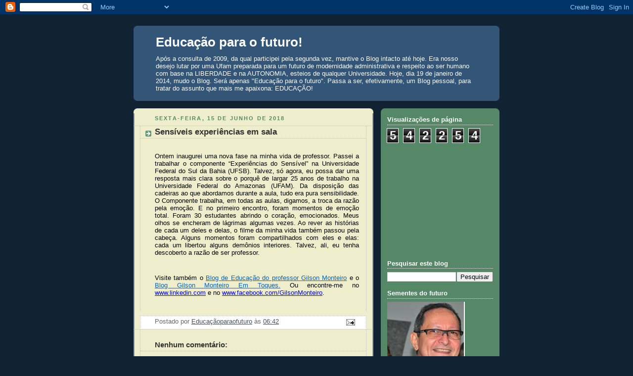

--- FILE ---
content_type: text/html; charset=UTF-8
request_url: https://ufamparaofuturo.blogspot.com/b/stats?style=BLACK_TRANSPARENT&timeRange=ALL_TIME&token=APq4FmAULRIaf_z9ooiAEZ7eQZ2KpBDsL-fqBhvpG5K4Al0XMJU9SPlb2hRmX58RulfqdIkKvW4YSWGBdM0Ch1W8oixMmDx42A
body_size: -15
content:
{"total":542254,"sparklineOptions":{"backgroundColor":{"fillOpacity":0.1,"fill":"#000000"},"series":[{"areaOpacity":0.3,"color":"#202020"}]},"sparklineData":[[0,17],[1,52],[2,17],[3,98],[4,62],[5,53],[6,30],[7,14],[8,11],[9,83],[10,15],[11,11],[12,12],[13,5],[14,15],[15,77],[16,8],[17,9],[18,11],[19,18],[20,23],[21,18],[22,27],[23,17],[24,6],[25,10],[26,18],[27,5],[28,5],[29,8]],"nextTickMs":1800000}

--- FILE ---
content_type: text/html; charset=utf-8
request_url: https://www.google.com/recaptcha/api2/aframe
body_size: 267
content:
<!DOCTYPE HTML><html><head><meta http-equiv="content-type" content="text/html; charset=UTF-8"></head><body><script nonce="veaffAD-769fKkLivEuVHA">/** Anti-fraud and anti-abuse applications only. See google.com/recaptcha */ try{var clients={'sodar':'https://pagead2.googlesyndication.com/pagead/sodar?'};window.addEventListener("message",function(a){try{if(a.source===window.parent){var b=JSON.parse(a.data);var c=clients[b['id']];if(c){var d=document.createElement('img');d.src=c+b['params']+'&rc='+(localStorage.getItem("rc::a")?sessionStorage.getItem("rc::b"):"");window.document.body.appendChild(d);sessionStorage.setItem("rc::e",parseInt(sessionStorage.getItem("rc::e")||0)+1);localStorage.setItem("rc::h",'1763466599018');}}}catch(b){}});window.parent.postMessage("_grecaptcha_ready", "*");}catch(b){}</script></body></html>

--- FILE ---
content_type: text/plain
request_url: https://www.google-analytics.com/j/collect?v=1&_v=j102&a=1251913345&t=pageview&_s=1&dl=https%3A%2F%2Fufamparaofuturo.blogspot.com%2F2018%2F06%2Fsensiveis-experiencias-em-sala.html&ul=en-us%40posix&dt=Educa%C3%A7%C3%A3o%20para%20o%20futuro!%3A%20Sens%C3%ADveis%20experi%C3%AAncias%20em%20sala&sr=1280x720&vp=1280x720&_u=IEBAAEABAAAAACAAI~&jid=903935953&gjid=105988850&cid=361376975.1763466596&tid=UA-25285093-2&_gid=531684977.1763466596&_r=1&_slc=1&z=1306478176
body_size: -454
content:
2,cG-LPF96042QL